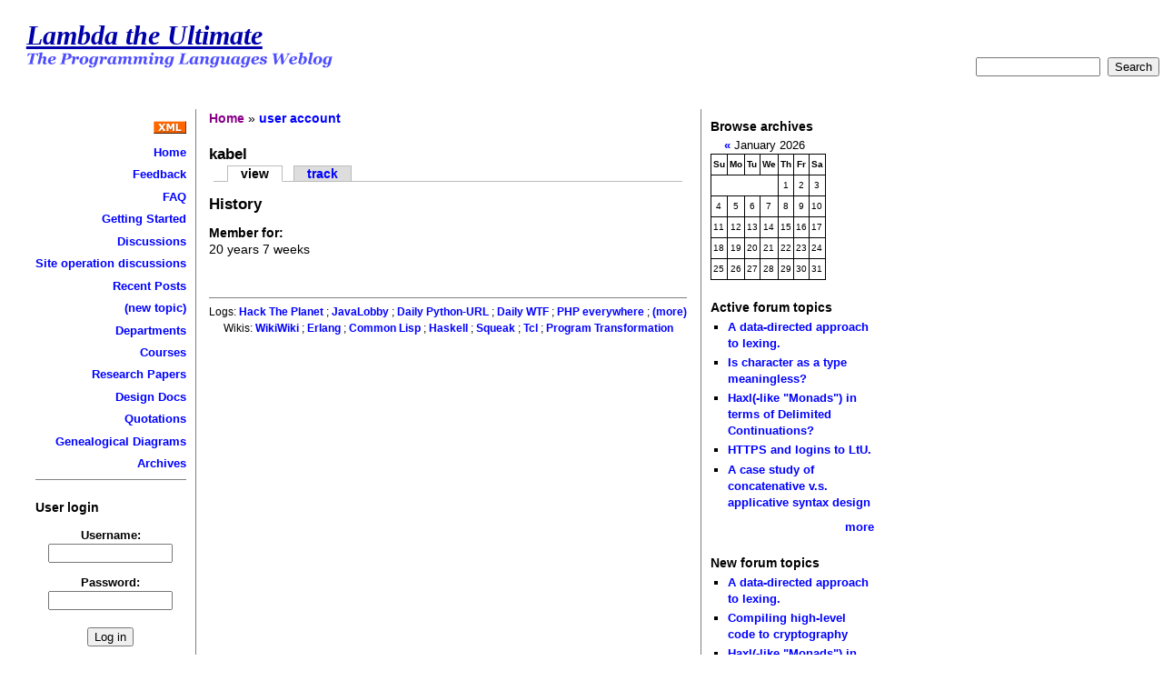

--- FILE ---
content_type: text/html; charset=utf-8
request_url: http://lambda-the-ultimate.org/user/2530
body_size: 2882
content:
<!DOCTYPE html PUBLIC "-//W3C//DTD XHTML 1.0 Strict//EN" "http://www.w3.org/TR/xhtml1/DTD/xhtml1-strict.dtd">
<html xmlns="http://www.w3.org/1999/xhtml" lang="en" xml:lang="en">
<head>
 <title>kabel | Lambda the Ultimate</title>
<meta http-equiv="Content-Type" content="text/html; charset=utf-8" />
<base href="http://lambda-the-ultimate.org/" />
<style type="text/css" media="all">@import "misc/drupal.css";</style> <link rel="SHORTCUT ICON" href="favicon.ico"> <link rel="stylesheet" type="text/css" href="themes/chameleon/common.css" />
<style type="text/css" media="all">@import "themes/chameleon/ltu/style.css";</style> <script type="text/javascript" src="http://cdn.mathjax.org/mathjax/latest/MathJax.js?config=TeX-AMS-MML_HTMLorMML"></script></head><body>
 <div id="header">  <h1 class="site-name title"><a href="">Lambda the Ultimate</a></h1>  <img src="themes/chameleon/ltu/tagline.png" alt="The Programming Languages Weblog" /><div id="search-form" style="text-align:right;"><form action="search" method="post">  <input class="form-text" type="text" size="15" value="" name="edit[keys]" id="edit-keys" />&nbsp;  <input class="form-submit" type="submit" value="Search" />&nbsp;</form></div>
</div>
 <table id="content">
  <tr>
   <td id="sidebar-left"><div class="block block-block" id="block-block-1">
 <h2 class="title"></h2>
 <div class="content"><b>
<div style="text-align:right">
<p>
<a href="/rss.xml"><img src="/misc/xml.gif" border=0 /></a><p>
<a href="/">Home</a><p>
<a href="/node/view/34">Feedback</a><p>
<a href="/node/view/40">FAQ</a><p>
<a href="node/view/492">Getting Started</a><p>
<a href="/forum/1">Discussions</a><p>
<a href="/forum/2">Site operation discussions</a><p>
<a href="/tracker">Recent Posts</a><p>
<a href="/node/add/forum/1">(new topic)</a><p>
<a href="/node/view/49">Departments</a><p>
<a href="/node/view/2">Courses</a><p>
<a href="/node/view/4">Research Papers</a><p>
<a href="/node/view/3">Design Docs</a><p>
<a href="/node/view/5">Quotations</a><p>
<a href="/node/view/7">Genealogical Diagrams</a><p>
<a href="/classic/lambda-archive1.html">Archives</a>
</div>
</b>
<hr style="border-width:0 0 1px 0" />
</div>
</div>
<div class="block block-user" id="block-user-0">
 <h2 class="title">User login</h2>
 <div class="content"><form action="user/login?destination=user%2F2530" method="post">
<div class="user-login-block">
<div class="form-item">
 <label for="edit-name">Username:</label><br />
 <input type="text" maxlength="64" class="form-text" name="edit[name]" id="edit-name" size="15" value="" />
</div>
<div class="form-item">
 <label for="edit-pass">Password:</label><br />
 <input type="password" class="form-password" maxlength="64" name="edit[pass]" id="edit-pass" size="15" value="" />
</div>
<input type="submit" class="form-submit" name="op" value="Log in"  />
</div>

</form>
<div class="item-list"><ul><li><a href="user/register" title="Create a new user account.">Create new account</a></li><li><a href="user/password" title="Request new password via e-mail.">Request new password</a></li></ul></div></div>
</div>
<div class="block block-user" id="block-user-1">
 <h2 class="title">Navigation</h2>
 <div class="content"><div class="menu">
<ul>
<li class="leaf"><a href="tracker">recent posts</a></li>

</ul>
</div></div>
</div>
</td>
   <td id="main">
<div class="breadcrumb"><a href="">Home</a> &raquo; <a href="user">user account</a></div><h2>kabel</h2><ul class="tabs primary">
<li class="active"><a href="user/2530" class="active">view</a></li>
<li><a href="user/2530/track">track</a></li>
</ul>

<!-- begin content -->
<div class="profile">
<h2>History</h2><div class="form-item">
 <label>Member for:</label><br />
 20 years 7 weeks
</div>
</div>

<!-- end content -->
 <div id="footer"><hr style="border-width: 0pt 0pt 1px;" />
Logs:
          <a href="http://wmf.editthispage.com/">Hack The Planet</a>
          ; <a href="http://www.javalobby.org">JavaLobby</a>
          ; <a href="http://www.pythonware.com/daily">Daily Python-URL</a>
 ; <a href="http://thedailywtf.com/default.aspx">Daily WTF</a>
 ; <a href="http://phplens.com/phpeverywhere/">PHP everywhere</a> ; <a href="/node/view/13">(more)</a><br>
Wikis:
         <a href="http://c2.com/cgi/wiki?RecentChanges">WikiWiki</a>
         ; <a href="http://www.trapexit.org/Special:Recentchanges">Erlang</a>
; <a href="http://www.cliki.net/Recent%20Changes">Common Lisp</a>


         ; <a href="http://www.haskell.org/haskellwiki/Special:Recentchanges">Haskell</a>
         ; <a href="
http://wiki.squeak.org/squeak/recent">Squeak</a>
         ; <a href="http://purl.org/thecliff/tcl/wiki">Tcl</a> ; <a href="http://www.program-transformation.org/Transform/WebChanges">Program Transformation</a>
</div>
   </td>
   <td id="sidebar-right"><div class="block block-archive" id="block-archive-0">
 <h2 class="title">Browse archives</h2>
 <div class="content">
<!-- calendar -->
<div class="calendar"><table summary="A calendar to browse the archives.">
 <caption><a href="archive/2025/12/16" title="Previous month">«</a> January 2026  </caption>
 <tr class="header-week">
 <th abbr="Sunday">Su</th>
 <th abbr="Monday">Mo</th>
 <th abbr="Tuesday">Tu</th>
 <th abbr="Wednesday">We</th>
 <th abbr="Thursday">Th</th>
 <th abbr="Friday">Fr</th>
 <th abbr="Saturday">Sa</th>
</tr>
 <tr class="row-week"><td class="day-blank">&nbsp;</td>
<td class="day-blank">&nbsp;</td>
<td class="day-blank">&nbsp;</td>
<td class="day-blank">&nbsp;</td>
  <td class="day-normal">1</td>
  <td class="day-normal">2</td>
  <td class="day-normal">3</td>
 </tr>
 <tr class="row-week">
  <td class="day-normal">4</td>
  <td class="day-normal">5</td>
  <td class="day-normal">6</td>
  <td class="day-normal">7</td>
  <td class="day-normal">8</td>
  <td class="day-normal">9</td>
  <td class="day-normal">10</td>
 </tr>
 <tr class="row-week">
  <td class="day-normal">11</td>
  <td class="day-normal">12</td>
  <td class="day-normal">13</td>
  <td class="day-normal">14</td>
  <td class="day-normal">15</td>
  <td class="day-today">16</td>
  <td class="day-future">17</td>
 </tr>
 <tr class="row-week">
  <td class="day-future">18</td>
  <td class="day-future">19</td>
  <td class="day-future">20</td>
  <td class="day-future">21</td>
  <td class="day-future">22</td>
  <td class="day-future">23</td>
  <td class="day-future">24</td>
 </tr>
 <tr class="row-week">
  <td class="day-future">25</td>
  <td class="day-future">26</td>
  <td class="day-future">27</td>
  <td class="day-future">28</td>
  <td class="day-future">29</td>
  <td class="day-future">30</td>
  <td class="day-future">31</td>
 </tr>
</table></div>

</div>
</div>
<div class="block block-forum" id="block-forum-0">
 <h2 class="title">Active forum topics</h2>
 <div class="content"><div class="item-list"><ul><li><a href="node/5690">A data-directed approach to lexing.</a></li><li><a href="node/5598" title="30 comments">Is character as a type meaningless?</a></li><li><a href="node/5687" title="1 comment">Haxl(-like &quot;Monads&quot;) in terms of Delimited Continuations?</a></li><li><a href="node/5657" title="5 comments">HTTPS and logins to LtU.</a></li><li><a href="node/5686" title="6 comments">A case study of concatenative v.s. applicative syntax design</a></li></ul></div><div class="more-link"><a href="forum" title="Read the latest forum topics.">more</a></div></div>
</div>
<div class="block block-forum" id="block-forum-1">
 <h2 class="title">New forum topics</h2>
 <div class="content"><div class="item-list"><ul><li><a href="node/5690">A data-directed approach to lexing.</a></li><li><a href="node/5689">Compiling high-level code to cryptography</a></li><li><a href="node/5687" title="1 comment">Haxl(-like &quot;Monads&quot;) in terms of Delimited Continuations?</a></li><li><a href="node/5686" title="6 comments">A case study of concatenative v.s. applicative syntax design</a></li><li><a href="node/5683">Using JavaScript-like syntax to program with Interaction Nets</a></li></ul></div><div class="more-link"><a href="forum" title="Read the latest forum topics.">more</a></div></div>
</div>
<div class="block block-comment" id="block-comment-0">
 <h2 class="title">Recent comments</h2>
 <div class="content"><div class="item-list"><ul><li><a href="node/5598#comment-97053">My preferred design choices</a><br />10 weeks 2 days ago</li><li><a href="node/5687#comment-97052">Delimited continuations don&#039;t parallelize well. </a><br />10 weeks 3 days ago</li><li><a href="node/5598#comment-97051">With Unicode, Character as a type is in fact meaningless.</a><br />10 weeks 4 days ago</li><li><a href="node/5598#comment-97050">With Unicode, Character as a type is in fact meaningless.</a><br />10 weeks 4 days ago</li><li><a href="node/5515#comment-97049">...people claim about C++</a><br />11 weeks 2 days ago</li><li><a href="node/5598#comment-97048">Terminology counts</a><br />11 weeks 2 days ago</li><li><a href="node/5598#comment-97047">Terminology counts</a><br />11 weeks 2 days ago</li><li><a href="node/5515#comment-97046">Yeah, been there... </a><br />14 weeks 3 days ago</li><li><a href="node/5515#comment-97045">Don&#039;t throw away a useful tool</a><br />15 weeks 1 day ago</li><li><a href="node/5515#comment-97044">Right. That&#039;s an example. </a><br />15 weeks 1 day ago</li></ul></div></div>
</div>
</td>
  </tr>
 </table>
 </body>
</html>
